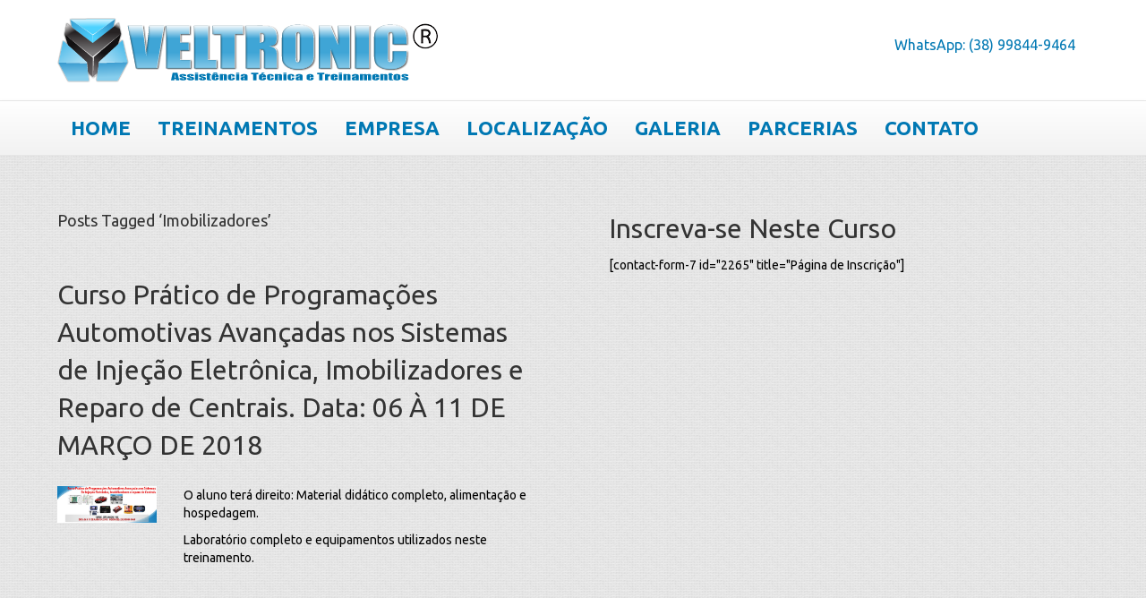

--- FILE ---
content_type: text/html; charset=UTF-8
request_url: https://veltronic.com.br/tag/imobilizadores/
body_size: 7334
content:
<!DOCTYPE html>
<html lang="pt-BR">
<head>
<meta charset="UTF-8" />
<meta name="viewport" content="width=device-width, initial-scale=1.0" />
<meta http-equiv="X-UA-Compatible" content="IE=edge" />
<link rel="profile" href="https://gmpg.org/xfn/11" />
<link rel="pingback" href="https://veltronic.com.br/xmlrpc.php" />
<link rel="stylesheet" href="https://fonts.googleapis.com/css?family=Ubuntu:300,400,700" />
<link rel="stylesheet" href="https://veltronic.com.br/wp-content/themes/veltronic/css/bootstrap.min.css" />
<!--[if lt IE 9]>
	<script src="https://veltronic.com.br/wp-content/themes/veltronic/js/html5shiv.js"></script>
	<script src="https://veltronic.com.br/wp-content/themes/veltronic/js/respond.min.js"></script>
<![endif]-->
<title>Imobilizadores &#8211; Veltronic</title>
<meta name='robots' content='max-image-preview:large' />
<link rel="alternate" type="application/rss+xml" title="Feed para Veltronic &raquo;" href="https://veltronic.com.br/feed/" />
<link rel="alternate" type="application/rss+xml" title="Feed de comentários para Veltronic &raquo;" href="https://veltronic.com.br/comments/feed/" />
<link rel="alternate" type="application/rss+xml" title="Feed de tag para Veltronic &raquo; Imobilizadores" href="https://veltronic.com.br/tag/imobilizadores/feed/" />
<script type="text/javascript">
window._wpemojiSettings = {"baseUrl":"https:\/\/s.w.org\/images\/core\/emoji\/14.0.0\/72x72\/","ext":".png","svgUrl":"https:\/\/s.w.org\/images\/core\/emoji\/14.0.0\/svg\/","svgExt":".svg","source":{"concatemoji":"https:\/\/veltronic.com.br\/wp-includes\/js\/wp-emoji-release.min.js?ver=6.3.7"}};
/*! This file is auto-generated */
!function(i,n){var o,s,e;function c(e){try{var t={supportTests:e,timestamp:(new Date).valueOf()};sessionStorage.setItem(o,JSON.stringify(t))}catch(e){}}function p(e,t,n){e.clearRect(0,0,e.canvas.width,e.canvas.height),e.fillText(t,0,0);var t=new Uint32Array(e.getImageData(0,0,e.canvas.width,e.canvas.height).data),r=(e.clearRect(0,0,e.canvas.width,e.canvas.height),e.fillText(n,0,0),new Uint32Array(e.getImageData(0,0,e.canvas.width,e.canvas.height).data));return t.every(function(e,t){return e===r[t]})}function u(e,t,n){switch(t){case"flag":return n(e,"\ud83c\udff3\ufe0f\u200d\u26a7\ufe0f","\ud83c\udff3\ufe0f\u200b\u26a7\ufe0f")?!1:!n(e,"\ud83c\uddfa\ud83c\uddf3","\ud83c\uddfa\u200b\ud83c\uddf3")&&!n(e,"\ud83c\udff4\udb40\udc67\udb40\udc62\udb40\udc65\udb40\udc6e\udb40\udc67\udb40\udc7f","\ud83c\udff4\u200b\udb40\udc67\u200b\udb40\udc62\u200b\udb40\udc65\u200b\udb40\udc6e\u200b\udb40\udc67\u200b\udb40\udc7f");case"emoji":return!n(e,"\ud83e\udef1\ud83c\udffb\u200d\ud83e\udef2\ud83c\udfff","\ud83e\udef1\ud83c\udffb\u200b\ud83e\udef2\ud83c\udfff")}return!1}function f(e,t,n){var r="undefined"!=typeof WorkerGlobalScope&&self instanceof WorkerGlobalScope?new OffscreenCanvas(300,150):i.createElement("canvas"),a=r.getContext("2d",{willReadFrequently:!0}),o=(a.textBaseline="top",a.font="600 32px Arial",{});return e.forEach(function(e){o[e]=t(a,e,n)}),o}function t(e){var t=i.createElement("script");t.src=e,t.defer=!0,i.head.appendChild(t)}"undefined"!=typeof Promise&&(o="wpEmojiSettingsSupports",s=["flag","emoji"],n.supports={everything:!0,everythingExceptFlag:!0},e=new Promise(function(e){i.addEventListener("DOMContentLoaded",e,{once:!0})}),new Promise(function(t){var n=function(){try{var e=JSON.parse(sessionStorage.getItem(o));if("object"==typeof e&&"number"==typeof e.timestamp&&(new Date).valueOf()<e.timestamp+604800&&"object"==typeof e.supportTests)return e.supportTests}catch(e){}return null}();if(!n){if("undefined"!=typeof Worker&&"undefined"!=typeof OffscreenCanvas&&"undefined"!=typeof URL&&URL.createObjectURL&&"undefined"!=typeof Blob)try{var e="postMessage("+f.toString()+"("+[JSON.stringify(s),u.toString(),p.toString()].join(",")+"));",r=new Blob([e],{type:"text/javascript"}),a=new Worker(URL.createObjectURL(r),{name:"wpTestEmojiSupports"});return void(a.onmessage=function(e){c(n=e.data),a.terminate(),t(n)})}catch(e){}c(n=f(s,u,p))}t(n)}).then(function(e){for(var t in e)n.supports[t]=e[t],n.supports.everything=n.supports.everything&&n.supports[t],"flag"!==t&&(n.supports.everythingExceptFlag=n.supports.everythingExceptFlag&&n.supports[t]);n.supports.everythingExceptFlag=n.supports.everythingExceptFlag&&!n.supports.flag,n.DOMReady=!1,n.readyCallback=function(){n.DOMReady=!0}}).then(function(){return e}).then(function(){var e;n.supports.everything||(n.readyCallback(),(e=n.source||{}).concatemoji?t(e.concatemoji):e.wpemoji&&e.twemoji&&(t(e.twemoji),t(e.wpemoji)))}))}((window,document),window._wpemojiSettings);
</script>
<style type="text/css">
img.wp-smiley,
img.emoji {
	display: inline !important;
	border: none !important;
	box-shadow: none !important;
	height: 1em !important;
	width: 1em !important;
	margin: 0 0.07em !important;
	vertical-align: -0.1em !important;
	background: none !important;
	padding: 0 !important;
}
</style>
	<link rel='stylesheet' id='wp-block-library-css' href='https://veltronic.com.br/wp-includes/css/dist/block-library/style.min.css?ver=6.3.7' type='text/css' media='all' />
<style id='classic-theme-styles-inline-css' type='text/css'>
/*! This file is auto-generated */
.wp-block-button__link{color:#fff;background-color:#32373c;border-radius:9999px;box-shadow:none;text-decoration:none;padding:calc(.667em + 2px) calc(1.333em + 2px);font-size:1.125em}.wp-block-file__button{background:#32373c;color:#fff;text-decoration:none}
</style>
<style id='global-styles-inline-css' type='text/css'>
body{--wp--preset--color--black: #000000;--wp--preset--color--cyan-bluish-gray: #abb8c3;--wp--preset--color--white: #ffffff;--wp--preset--color--pale-pink: #f78da7;--wp--preset--color--vivid-red: #cf2e2e;--wp--preset--color--luminous-vivid-orange: #ff6900;--wp--preset--color--luminous-vivid-amber: #fcb900;--wp--preset--color--light-green-cyan: #7bdcb5;--wp--preset--color--vivid-green-cyan: #00d084;--wp--preset--color--pale-cyan-blue: #8ed1fc;--wp--preset--color--vivid-cyan-blue: #0693e3;--wp--preset--color--vivid-purple: #9b51e0;--wp--preset--gradient--vivid-cyan-blue-to-vivid-purple: linear-gradient(135deg,rgba(6,147,227,1) 0%,rgb(155,81,224) 100%);--wp--preset--gradient--light-green-cyan-to-vivid-green-cyan: linear-gradient(135deg,rgb(122,220,180) 0%,rgb(0,208,130) 100%);--wp--preset--gradient--luminous-vivid-amber-to-luminous-vivid-orange: linear-gradient(135deg,rgba(252,185,0,1) 0%,rgba(255,105,0,1) 100%);--wp--preset--gradient--luminous-vivid-orange-to-vivid-red: linear-gradient(135deg,rgba(255,105,0,1) 0%,rgb(207,46,46) 100%);--wp--preset--gradient--very-light-gray-to-cyan-bluish-gray: linear-gradient(135deg,rgb(238,238,238) 0%,rgb(169,184,195) 100%);--wp--preset--gradient--cool-to-warm-spectrum: linear-gradient(135deg,rgb(74,234,220) 0%,rgb(151,120,209) 20%,rgb(207,42,186) 40%,rgb(238,44,130) 60%,rgb(251,105,98) 80%,rgb(254,248,76) 100%);--wp--preset--gradient--blush-light-purple: linear-gradient(135deg,rgb(255,206,236) 0%,rgb(152,150,240) 100%);--wp--preset--gradient--blush-bordeaux: linear-gradient(135deg,rgb(254,205,165) 0%,rgb(254,45,45) 50%,rgb(107,0,62) 100%);--wp--preset--gradient--luminous-dusk: linear-gradient(135deg,rgb(255,203,112) 0%,rgb(199,81,192) 50%,rgb(65,88,208) 100%);--wp--preset--gradient--pale-ocean: linear-gradient(135deg,rgb(255,245,203) 0%,rgb(182,227,212) 50%,rgb(51,167,181) 100%);--wp--preset--gradient--electric-grass: linear-gradient(135deg,rgb(202,248,128) 0%,rgb(113,206,126) 100%);--wp--preset--gradient--midnight: linear-gradient(135deg,rgb(2,3,129) 0%,rgb(40,116,252) 100%);--wp--preset--font-size--small: 13px;--wp--preset--font-size--medium: 20px;--wp--preset--font-size--large: 36px;--wp--preset--font-size--x-large: 42px;--wp--preset--spacing--20: 0.44rem;--wp--preset--spacing--30: 0.67rem;--wp--preset--spacing--40: 1rem;--wp--preset--spacing--50: 1.5rem;--wp--preset--spacing--60: 2.25rem;--wp--preset--spacing--70: 3.38rem;--wp--preset--spacing--80: 5.06rem;--wp--preset--shadow--natural: 6px 6px 9px rgba(0, 0, 0, 0.2);--wp--preset--shadow--deep: 12px 12px 50px rgba(0, 0, 0, 0.4);--wp--preset--shadow--sharp: 6px 6px 0px rgba(0, 0, 0, 0.2);--wp--preset--shadow--outlined: 6px 6px 0px -3px rgba(255, 255, 255, 1), 6px 6px rgba(0, 0, 0, 1);--wp--preset--shadow--crisp: 6px 6px 0px rgba(0, 0, 0, 1);}:where(.is-layout-flex){gap: 0.5em;}:where(.is-layout-grid){gap: 0.5em;}body .is-layout-flow > .alignleft{float: left;margin-inline-start: 0;margin-inline-end: 2em;}body .is-layout-flow > .alignright{float: right;margin-inline-start: 2em;margin-inline-end: 0;}body .is-layout-flow > .aligncenter{margin-left: auto !important;margin-right: auto !important;}body .is-layout-constrained > .alignleft{float: left;margin-inline-start: 0;margin-inline-end: 2em;}body .is-layout-constrained > .alignright{float: right;margin-inline-start: 2em;margin-inline-end: 0;}body .is-layout-constrained > .aligncenter{margin-left: auto !important;margin-right: auto !important;}body .is-layout-constrained > :where(:not(.alignleft):not(.alignright):not(.alignfull)){max-width: var(--wp--style--global--content-size);margin-left: auto !important;margin-right: auto !important;}body .is-layout-constrained > .alignwide{max-width: var(--wp--style--global--wide-size);}body .is-layout-flex{display: flex;}body .is-layout-flex{flex-wrap: wrap;align-items: center;}body .is-layout-flex > *{margin: 0;}body .is-layout-grid{display: grid;}body .is-layout-grid > *{margin: 0;}:where(.wp-block-columns.is-layout-flex){gap: 2em;}:where(.wp-block-columns.is-layout-grid){gap: 2em;}:where(.wp-block-post-template.is-layout-flex){gap: 1.25em;}:where(.wp-block-post-template.is-layout-grid){gap: 1.25em;}.has-black-color{color: var(--wp--preset--color--black) !important;}.has-cyan-bluish-gray-color{color: var(--wp--preset--color--cyan-bluish-gray) !important;}.has-white-color{color: var(--wp--preset--color--white) !important;}.has-pale-pink-color{color: var(--wp--preset--color--pale-pink) !important;}.has-vivid-red-color{color: var(--wp--preset--color--vivid-red) !important;}.has-luminous-vivid-orange-color{color: var(--wp--preset--color--luminous-vivid-orange) !important;}.has-luminous-vivid-amber-color{color: var(--wp--preset--color--luminous-vivid-amber) !important;}.has-light-green-cyan-color{color: var(--wp--preset--color--light-green-cyan) !important;}.has-vivid-green-cyan-color{color: var(--wp--preset--color--vivid-green-cyan) !important;}.has-pale-cyan-blue-color{color: var(--wp--preset--color--pale-cyan-blue) !important;}.has-vivid-cyan-blue-color{color: var(--wp--preset--color--vivid-cyan-blue) !important;}.has-vivid-purple-color{color: var(--wp--preset--color--vivid-purple) !important;}.has-black-background-color{background-color: var(--wp--preset--color--black) !important;}.has-cyan-bluish-gray-background-color{background-color: var(--wp--preset--color--cyan-bluish-gray) !important;}.has-white-background-color{background-color: var(--wp--preset--color--white) !important;}.has-pale-pink-background-color{background-color: var(--wp--preset--color--pale-pink) !important;}.has-vivid-red-background-color{background-color: var(--wp--preset--color--vivid-red) !important;}.has-luminous-vivid-orange-background-color{background-color: var(--wp--preset--color--luminous-vivid-orange) !important;}.has-luminous-vivid-amber-background-color{background-color: var(--wp--preset--color--luminous-vivid-amber) !important;}.has-light-green-cyan-background-color{background-color: var(--wp--preset--color--light-green-cyan) !important;}.has-vivid-green-cyan-background-color{background-color: var(--wp--preset--color--vivid-green-cyan) !important;}.has-pale-cyan-blue-background-color{background-color: var(--wp--preset--color--pale-cyan-blue) !important;}.has-vivid-cyan-blue-background-color{background-color: var(--wp--preset--color--vivid-cyan-blue) !important;}.has-vivid-purple-background-color{background-color: var(--wp--preset--color--vivid-purple) !important;}.has-black-border-color{border-color: var(--wp--preset--color--black) !important;}.has-cyan-bluish-gray-border-color{border-color: var(--wp--preset--color--cyan-bluish-gray) !important;}.has-white-border-color{border-color: var(--wp--preset--color--white) !important;}.has-pale-pink-border-color{border-color: var(--wp--preset--color--pale-pink) !important;}.has-vivid-red-border-color{border-color: var(--wp--preset--color--vivid-red) !important;}.has-luminous-vivid-orange-border-color{border-color: var(--wp--preset--color--luminous-vivid-orange) !important;}.has-luminous-vivid-amber-border-color{border-color: var(--wp--preset--color--luminous-vivid-amber) !important;}.has-light-green-cyan-border-color{border-color: var(--wp--preset--color--light-green-cyan) !important;}.has-vivid-green-cyan-border-color{border-color: var(--wp--preset--color--vivid-green-cyan) !important;}.has-pale-cyan-blue-border-color{border-color: var(--wp--preset--color--pale-cyan-blue) !important;}.has-vivid-cyan-blue-border-color{border-color: var(--wp--preset--color--vivid-cyan-blue) !important;}.has-vivid-purple-border-color{border-color: var(--wp--preset--color--vivid-purple) !important;}.has-vivid-cyan-blue-to-vivid-purple-gradient-background{background: var(--wp--preset--gradient--vivid-cyan-blue-to-vivid-purple) !important;}.has-light-green-cyan-to-vivid-green-cyan-gradient-background{background: var(--wp--preset--gradient--light-green-cyan-to-vivid-green-cyan) !important;}.has-luminous-vivid-amber-to-luminous-vivid-orange-gradient-background{background: var(--wp--preset--gradient--luminous-vivid-amber-to-luminous-vivid-orange) !important;}.has-luminous-vivid-orange-to-vivid-red-gradient-background{background: var(--wp--preset--gradient--luminous-vivid-orange-to-vivid-red) !important;}.has-very-light-gray-to-cyan-bluish-gray-gradient-background{background: var(--wp--preset--gradient--very-light-gray-to-cyan-bluish-gray) !important;}.has-cool-to-warm-spectrum-gradient-background{background: var(--wp--preset--gradient--cool-to-warm-spectrum) !important;}.has-blush-light-purple-gradient-background{background: var(--wp--preset--gradient--blush-light-purple) !important;}.has-blush-bordeaux-gradient-background{background: var(--wp--preset--gradient--blush-bordeaux) !important;}.has-luminous-dusk-gradient-background{background: var(--wp--preset--gradient--luminous-dusk) !important;}.has-pale-ocean-gradient-background{background: var(--wp--preset--gradient--pale-ocean) !important;}.has-electric-grass-gradient-background{background: var(--wp--preset--gradient--electric-grass) !important;}.has-midnight-gradient-background{background: var(--wp--preset--gradient--midnight) !important;}.has-small-font-size{font-size: var(--wp--preset--font-size--small) !important;}.has-medium-font-size{font-size: var(--wp--preset--font-size--medium) !important;}.has-large-font-size{font-size: var(--wp--preset--font-size--large) !important;}.has-x-large-font-size{font-size: var(--wp--preset--font-size--x-large) !important;}
.wp-block-navigation a:where(:not(.wp-element-button)){color: inherit;}
:where(.wp-block-post-template.is-layout-flex){gap: 1.25em;}:where(.wp-block-post-template.is-layout-grid){gap: 1.25em;}
:where(.wp-block-columns.is-layout-flex){gap: 2em;}:where(.wp-block-columns.is-layout-grid){gap: 2em;}
.wp-block-pullquote{font-size: 1.5em;line-height: 1.6;}
</style>
<link rel='stylesheet' id='rs-plugin-settings-css' href='https://veltronic.com.br/wp-content/plugins/revslider/public/assets/css/rs6.css?ver=6.4.11' type='text/css' media='all' />
<style id='rs-plugin-settings-inline-css' type='text/css'>
#rs-demo-id {}
</style>
<link rel='stylesheet' id='font-awesome-css' href='https://veltronic.com.br/wp-content/plugins/elementor/assets/lib/font-awesome/css/font-awesome.min.css?ver=4.7.0' type='text/css' media='all' />
<link rel='stylesheet' id='mono-social-icons-css' href='https://veltronic.com.br/wp-content/themes/veltronic/css/mono-social-icons.css?ver=1.5.1' type='text/css' media='all' />
<script type='text/javascript' src='https://veltronic.com.br/wp-includes/js/jquery/jquery.min.js?ver=3.7.0' id='jquery-core-js'></script>
<script type='text/javascript' src='https://veltronic.com.br/wp-includes/js/jquery/jquery-migrate.min.js?ver=3.4.1' id='jquery-migrate-js'></script>
<script type='text/javascript' src='https://veltronic.com.br/wp-content/plugins/revslider/public/assets/js/rbtools.min.js?ver=6.4.8' id='tp-tools-js'></script>
<script type='text/javascript' src='https://veltronic.com.br/wp-content/plugins/revslider/public/assets/js/rs6.min.js?ver=6.4.11' id='revmin-js'></script>
<link rel="https://api.w.org/" href="https://veltronic.com.br/wp-json/" /><link rel="alternate" type="application/json" href="https://veltronic.com.br/wp-json/wp/v2/tags/180" /><link rel="EditURI" type="application/rsd+xml" title="RSD" href="https://veltronic.com.br/xmlrpc.php?rsd" />

<link rel="Shortcut Icon" type="image/x-icon" href="https://veltronic.com.br/wp-content/themes/veltronic-child/img/favicon.ico" /><meta name="generator" content="Powered by Slider Revolution 6.4.11 - responsive, Mobile-Friendly Slider Plugin for WordPress with comfortable drag and drop interface." />
<link rel="icon" href="https://veltronic.com.br/wp-content/uploads/2021/07/cropped-favicon-32-32x32.png" sizes="32x32" />
<link rel="icon" href="https://veltronic.com.br/wp-content/uploads/2021/07/cropped-favicon-32-192x192.png" sizes="192x192" />
<link rel="apple-touch-icon" href="https://veltronic.com.br/wp-content/uploads/2021/07/cropped-favicon-32-180x180.png" />
<meta name="msapplication-TileImage" content="https://veltronic.com.br/wp-content/uploads/2021/07/cropped-favicon-32-270x270.png" />
<script type="text/javascript">function setREVStartSize(e){
			//window.requestAnimationFrame(function() {				 
				window.RSIW = window.RSIW===undefined ? window.innerWidth : window.RSIW;	
				window.RSIH = window.RSIH===undefined ? window.innerHeight : window.RSIH;	
				try {								
					var pw = document.getElementById(e.c).parentNode.offsetWidth,
						newh;
					pw = pw===0 || isNaN(pw) ? window.RSIW : pw;
					e.tabw = e.tabw===undefined ? 0 : parseInt(e.tabw);
					e.thumbw = e.thumbw===undefined ? 0 : parseInt(e.thumbw);
					e.tabh = e.tabh===undefined ? 0 : parseInt(e.tabh);
					e.thumbh = e.thumbh===undefined ? 0 : parseInt(e.thumbh);
					e.tabhide = e.tabhide===undefined ? 0 : parseInt(e.tabhide);
					e.thumbhide = e.thumbhide===undefined ? 0 : parseInt(e.thumbhide);
					e.mh = e.mh===undefined || e.mh=="" || e.mh==="auto" ? 0 : parseInt(e.mh,0);		
					if(e.layout==="fullscreen" || e.l==="fullscreen") 						
						newh = Math.max(e.mh,window.RSIH);					
					else{					
						e.gw = Array.isArray(e.gw) ? e.gw : [e.gw];
						for (var i in e.rl) if (e.gw[i]===undefined || e.gw[i]===0) e.gw[i] = e.gw[i-1];					
						e.gh = e.el===undefined || e.el==="" || (Array.isArray(e.el) && e.el.length==0)? e.gh : e.el;
						e.gh = Array.isArray(e.gh) ? e.gh : [e.gh];
						for (var i in e.rl) if (e.gh[i]===undefined || e.gh[i]===0) e.gh[i] = e.gh[i-1];
											
						var nl = new Array(e.rl.length),
							ix = 0,						
							sl;					
						e.tabw = e.tabhide>=pw ? 0 : e.tabw;
						e.thumbw = e.thumbhide>=pw ? 0 : e.thumbw;
						e.tabh = e.tabhide>=pw ? 0 : e.tabh;
						e.thumbh = e.thumbhide>=pw ? 0 : e.thumbh;					
						for (var i in e.rl) nl[i] = e.rl[i]<window.RSIW ? 0 : e.rl[i];
						sl = nl[0];									
						for (var i in nl) if (sl>nl[i] && nl[i]>0) { sl = nl[i]; ix=i;}															
						var m = pw>(e.gw[ix]+e.tabw+e.thumbw) ? 1 : (pw-(e.tabw+e.thumbw)) / (e.gw[ix]);					
						newh =  (e.gh[ix] * m) + (e.tabh + e.thumbh);
					}				
					if(window.rs_init_css===undefined) window.rs_init_css = document.head.appendChild(document.createElement("style"));					
					document.getElementById(e.c).height = newh+"px";
					window.rs_init_css.innerHTML += "#"+e.c+"_wrapper { height: "+newh+"px }";				
				} catch(e){
					console.log("Failure at Presize of Slider:" + e)
				}					   
			//});
		  };</script>
<link rel="stylesheet" href="https://veltronic.com.br/wp-content/uploads/veltronic/skin-610196e18ee1e.css" />
<script type="text/javascript">
    window.smartlook||(function(d) {
    var o=smartlook=function(){ o.api.push(arguments)},h=d.getElementsByTagName('head')[0];
    var c=d.createElement('script');o.api=new Array();c.async=true;c.type='text/javascript';
    c.charset='utf-8';c.src='//rec.smartlook.com/recorder.js';h.appendChild(c);
    })(document);
    smartlook('init', '4889a7c47841eb0bc82afb94998363e6811a2281');
</script>
<link rel="stylesheet" href="https://veltronic.com.br/wp-content/themes/veltronic-child/style.css" /></head>

<body data-rsssl=1 class="archive tag tag-imobilizadores tag-180 cat-3-id fl-preset-default fl-full-width fl-footer-effect fl-scroll-to-top elementor-default elementor-kit-3621" itemscope="itemscope" itemtype="http://schema.org/WebPage">
<div class="fl-page">
	<header class="fl-page-header fl-page-header-primary fl-page-nav-bottom fl-page-nav-toggle-icon" itemscope="itemscope" itemtype="http://schema.org/WPHeader">
	<div class="fl-page-header-wrap">
		<div class="fl-page-header-container container">
			<div class="fl-page-header-row row">
				<div class="col-md-6 col-sm-6 fl-page-header-logo-col">
					<div class="fl-page-header-logo" itemscope="itemscope" itemtype="http://schema.org/Organization">
						<a href="https://veltronic.com.br" itemprop="url"><img class="fl-logo-img" itemscope itemtype="http://schema.org/ImageObject" src="https://veltronic.com.br/wp-content/uploads/2021/06/veltronic-logo-horizonta-rl.png" data-retina="https://veltronic.com.br/wp-content/uploads/2021/06/veltronic-logo-horizonta-rl.png" alt="Veltronic" /><meta itemprop="name" content="Veltronic" /></a>
					</div>
				</div>
				<div class="col-md-6 col-sm-6">
					<div class="fl-page-header-content">
						<div class="fl-page-header-text">WhatsApp: (38) 99844-9464 </div><div class="fl-social-icons"></div>					</div>
				</div>
			</div>
		</div>
	</div>
	<div class="fl-page-nav-wrap">
		<div class="fl-page-nav-container container">
			<nav class="fl-page-nav navbar navbar-default" role="navigation" itemscope="itemscope" itemtype="http://schema.org/SiteNavigationElement">
				<button type="button" class="navbar-toggle" data-toggle="collapse" data-target=".fl-page-nav-collapse">
					<span><i class="fa fa-bars"></i></span>
				</button>
				<div class="fl-page-nav-collapse collapse navbar-collapse">
					<ul id="menu-topo" class="nav navbar-nav menu"><li id="menu-item-3760" class="menu-item menu-item-type-post_type menu-item-object-page menu-item-home menu-item-3760"><a href="https://veltronic.com.br/">Home</a></li>
<li id="menu-item-3761" class="menu-item menu-item-type-post_type menu-item-object-page menu-item-3761"><a href="https://veltronic.com.br/nossos-treinamentos/">Treinamentos</a></li>
<li id="menu-item-3758" class="menu-item menu-item-type-post_type menu-item-object-page menu-item-3758"><a href="https://veltronic.com.br/veltronic-treinamentos-automotivos-para-profissionais-de-mecanicos-eletricistas-bombistas-e-retificadores-de-motores/">Empresa</a></li>
<li id="menu-item-3757" class="menu-item menu-item-type-post_type menu-item-object-page menu-item-3757"><a href="https://veltronic.com.br/localizacao-da-veltronic-treinamentos/">Localização</a></li>
<li id="menu-item-3756" class="menu-item menu-item-type-post_type menu-item-object-page menu-item-has-children menu-item-3756"><a href="https://veltronic.com.br/galeria-de-fotos-dos-treinamentos/">Galeria</a>
<ul class="sub-menu">
	<li id="menu-item-3762" class="menu-item menu-item-type-post_type menu-item-object-page menu-item-3762"><a href="https://veltronic.com.br/galeria-de-fotos-dos-treinamentos/">Galeria de Fotos</a></li>
	<li id="menu-item-3755" class="menu-item menu-item-type-post_type menu-item-object-page menu-item-3755"><a href="https://veltronic.com.br/galeria-de-videos/">Galeria de Vídeos</a></li>
</ul>
</li>
<li id="menu-item-3754" class="menu-item menu-item-type-post_type menu-item-object-page menu-item-3754"><a href="https://veltronic.com.br/parcerias-veltronic-treinamentos/">Parcerias</a></li>
<li id="menu-item-3753" class="menu-item menu-item-type-post_type menu-item-object-page menu-item-3753"><a href="https://veltronic.com.br/fale-com-a-veltronic-treinamentos/">Contato</a></li>
</ul>				</div>
			</nav>
		</div>
	</div>
</header><!-- .fl-page-header -->	<div class="fl-page-content" itemprop="mainContentOfPage">
	
		
<div class="fl-archive container">
	<div class="row">
		
				
		<div class="fl-content fl-content-left col-md-8" itemscope="itemscope" itemtype="http://schema.org/Blog">

			<header class="fl-archive-header">
	<h1 class="fl-archive-title">Posts Tagged &#8216;Imobilizadores&#8217;</h1>
</header>			
						
									<article class="fl-post post-2979 post type-post status-publish format-standard has-post-thumbnail hentry category-injecao-eletronica tag-automotivas tag-imobilizadores tag-injecao-eletronica tag-programacoes tag-reparo-de-centrais tag-sistemas cat-3-id" id="fl-post-2979" itemscope="itemscope" itemtype="http://schema.org/BlogPosting">
	
				
	<header class="fl-post-header">
		<h2 class="fl-post-title" itemprop="headline">
			<a href="https://veltronic.com.br/curso-pratico-de-programacoes-automotivas-avancadas-nos-sistemas-de-injecao-eletronica-imobilizadores-e-reparo-de-centrais-data-20-a-25-de-fevereiro-de-2018/" rel="bookmark" title="Curso Prático de Programações Automotivas Avançadas nos Sistemas de Injeção Eletrônica, Imobilizadores e Reparo de Centrais. Data: 06 À 11 DE MARÇO DE 2018">Curso Prático de Programações Automotivas Avançadas nos Sistemas de Injeção Eletrônica, Imobilizadores e Reparo de Centrais. Data: 06 À 11 DE MARÇO DE 2018</a>
					</h2>
		<meta itemscope itemprop="mainEntityOfPage" itemid="https://veltronic.com.br/curso-pratico-de-programacoes-automotivas-avancadas-nos-sistemas-de-injecao-eletronica-imobilizadores-e-reparo-de-centrais-data-20-a-25-de-fevereiro-de-2018/" /><meta itemprop="datePublished" content="2017-12-26" /><meta itemprop="dateModified" content="2018-03-01" /><div itemprop="publisher" itemscope itemtype="https://schema.org/Organization"><meta itemprop="name" content="Veltronic"><div itemprop="logo" itemscope itemtype="https://schema.org/ImageObject"><meta itemprop="url" content="https://veltronic.com.br/wp-content/uploads/2021/06/veltronic-logo-horizonta-rl.png"></div></div><div itemscope itemprop="author" itemtype="http://schema.org/Person"><meta itemprop="url" content="https://veltronic.com.br/author/root/" /><meta itemprop="name" content="Veltronic Cursos" /></div><div itemscope itemprop="image" itemtype="http://schema.org/ImageObject"><meta itemprop="url" content="https://veltronic.com.br/wp-content/uploads/2017/12/slider_03-2018_1.jpg" /><meta itemprop="width" content="960" /><meta itemprop="height" content="350" /></div><div itemprop="interactionStatistic" itemscope itemtype="http://schema.org/InteractionCounter"><meta itemprop="interactionType" content="http://schema.org/CommentAction" /><meta itemprop="userInteractionCount" content="0" /></div>	</header><!-- .fl-post-header -->

					
				<div class="row">
			<div class="col-md-3 col-sm-3">
				<div class="fl-post-thumb">
					<a href="https://veltronic.com.br/curso-pratico-de-programacoes-automotivas-avancadas-nos-sistemas-de-injecao-eletronica-imobilizadores-e-reparo-de-centrais-data-20-a-25-de-fevereiro-de-2018/" rel="bookmark" title="Curso Prático de Programações Automotivas Avançadas nos Sistemas de Injeção Eletrônica, Imobilizadores e Reparo de Centrais. Data: 06 À 11 DE MARÇO DE 2018">
						<img width="128" height="47" src="https://veltronic.com.br/wp-content/uploads/2017/12/slider_03-2018_1.jpg" class="attachment-thumbnail size-thumbnail wp-post-image" alt="" decoding="async" srcset="https://veltronic.com.br/wp-content/uploads/2017/12/slider_03-2018_1.jpg 960w, https://veltronic.com.br/wp-content/uploads/2017/12/slider_03-2018_1-768x280.jpg 768w" sizes="(max-width: 128px) 100vw, 128px" />					</a>
				</div>
			</div>
			<div class="col-md-9 col-sm-9">
			
	<div class="fl-post-content clearfix" itemprop="text">
		<p>O aluno terá direito: Material didático completo, alimentação e hospedagem.</p>
<p>Laboratório completo e equipamentos utilizados neste treinamento.</p>
	</div><!-- .fl-post-content -->

	
			</div>
	</div>
	
</article>
<!-- .fl-post -->									<article class="fl-post post-2967 post type-post status-publish format-standard has-post-thumbnail hentry category-eletronica category-injecao-eletronica tag-automotivas tag-avancadas tag-eletronica tag-imobilizadores tag-injecao tag-programacoes tag-reparo-de-centrais tag-sistemas cat-78-id cat-3-id" id="fl-post-2967" itemscope="itemscope" itemtype="http://schema.org/BlogPosting">
	
				
	<header class="fl-post-header">
		<h2 class="fl-post-title" itemprop="headline">
			<a href="https://veltronic.com.br/curso-pratico-de-programacoes-automotivas-avancadas-nos-sistemas-de-injecao-eletronica-imobilizadores-e-reparo-de-centrais-data-09-a-14-de-janeiro-de-2018/" rel="bookmark" title="Curso Prático de Programações Automotivas Avançadas nos Sistemas de Injeção Eletrônica, Imobilizadores e Reparo de Centrais. Data: 09 À 14 DE JANEIRO DE 2018">Curso Prático de Programações Automotivas Avançadas nos Sistemas de Injeção Eletrônica, Imobilizadores e Reparo de Centrais. Data: 09 À 14 DE JANEIRO DE 2018</a>
					</h2>
		<meta itemscope itemprop="mainEntityOfPage" itemid="https://veltronic.com.br/curso-pratico-de-programacoes-automotivas-avancadas-nos-sistemas-de-injecao-eletronica-imobilizadores-e-reparo-de-centrais-data-09-a-14-de-janeiro-de-2018/" /><meta itemprop="datePublished" content="2017-12-26" /><meta itemprop="dateModified" content="2017-12-26" /><div itemprop="publisher" itemscope itemtype="https://schema.org/Organization"><meta itemprop="name" content="Veltronic"><div itemprop="logo" itemscope itemtype="https://schema.org/ImageObject"><meta itemprop="url" content="https://veltronic.com.br/wp-content/uploads/2021/06/veltronic-logo-horizonta-rl.png"></div></div><div itemscope itemprop="author" itemtype="http://schema.org/Person"><meta itemprop="url" content="https://veltronic.com.br/author/root/" /><meta itemprop="name" content="Veltronic Cursos" /></div><div itemscope itemprop="image" itemtype="http://schema.org/ImageObject"><meta itemprop="url" content="https://veltronic.com.br/wp-content/uploads/2017/12/slider_01-2018_1.jpg" /><meta itemprop="width" content="960" /><meta itemprop="height" content="350" /></div><div itemprop="interactionStatistic" itemscope itemtype="http://schema.org/InteractionCounter"><meta itemprop="interactionType" content="http://schema.org/CommentAction" /><meta itemprop="userInteractionCount" content="0" /></div>	</header><!-- .fl-post-header -->

					
				<div class="row">
			<div class="col-md-3 col-sm-3">
				<div class="fl-post-thumb">
					<a href="https://veltronic.com.br/curso-pratico-de-programacoes-automotivas-avancadas-nos-sistemas-de-injecao-eletronica-imobilizadores-e-reparo-de-centrais-data-09-a-14-de-janeiro-de-2018/" rel="bookmark" title="Curso Prático de Programações Automotivas Avançadas nos Sistemas de Injeção Eletrônica, Imobilizadores e Reparo de Centrais. Data: 09 À 14 DE JANEIRO DE 2018">
						<img width="128" height="47" src="https://veltronic.com.br/wp-content/uploads/2017/12/slider_01-2018_1.jpg" class="attachment-thumbnail size-thumbnail wp-post-image" alt="" decoding="async" srcset="https://veltronic.com.br/wp-content/uploads/2017/12/slider_01-2018_1.jpg 960w, https://veltronic.com.br/wp-content/uploads/2017/12/slider_01-2018_1-768x280.jpg 768w" sizes="(max-width: 128px) 100vw, 128px" />					</a>
				</div>
			</div>
			<div class="col-md-9 col-sm-9">
			
	<div class="fl-post-content clearfix" itemprop="text">
		<p>Equipamentos utilizados neste treinamento: Laboratório completo.</p>
<p>O aluno terá direito: Banco de dados, assessoria pós treinamento por 3 meses, alimentação e hospedagem.</p>
	</div><!-- .fl-post-content -->

	
			</div>
	</div>
	
</article>
<!-- .fl-post -->								
								
						
		</div>
		
		<div class="fl-sidebar fl-sidebar-right fl-sidebar-display-always col-md-custom" itemscope="itemscope" itemtype="http://schema.org/WPSideBar">
		<aside id="text-2" class="fl-widget widget_text">			<div class="textwidget"><h2>Inscreva-se Neste Curso</h2>
[contact-form-7 id="2265" title="Página de Inscrição"]</div>
		</aside>	</div>		
	</div>
</div>

			
	</div><!-- .fl-page-content -->
		<footer class="fl-page-footer-wrap" itemscope="itemscope" itemtype="http://schema.org/WPFooter">
		<div class="fl-page-footer">
	<div class="fl-page-footer-container container">
		<div class="fl-page-footer-row row">
			<div class="col-md-6 col-sm-6 text-left clearfix"><ul id="menu-topo-1" class="fl-page-footer-nav nav navbar-nav menu"><li class="menu-item menu-item-type-post_type menu-item-object-page menu-item-home menu-item-3760"><a href="https://veltronic.com.br/">Home</a></li>
<li class="menu-item menu-item-type-post_type menu-item-object-page menu-item-3761"><a href="https://veltronic.com.br/nossos-treinamentos/">Treinamentos</a></li>
<li class="menu-item menu-item-type-post_type menu-item-object-page menu-item-3758"><a href="https://veltronic.com.br/veltronic-treinamentos-automotivos-para-profissionais-de-mecanicos-eletricistas-bombistas-e-retificadores-de-motores/">Empresa</a></li>
<li class="menu-item menu-item-type-post_type menu-item-object-page menu-item-3757"><a href="https://veltronic.com.br/localizacao-da-veltronic-treinamentos/">Localização</a></li>
<li class="menu-item menu-item-type-post_type menu-item-object-page menu-item-has-children menu-item-3756"><a href="https://veltronic.com.br/galeria-de-fotos-dos-treinamentos/">Galeria</a>
<ul class="sub-menu">
	<li class="menu-item menu-item-type-post_type menu-item-object-page menu-item-3762"><a href="https://veltronic.com.br/galeria-de-fotos-dos-treinamentos/">Galeria de Fotos</a></li>
	<li class="menu-item menu-item-type-post_type menu-item-object-page menu-item-3755"><a href="https://veltronic.com.br/galeria-de-videos/">Galeria de Vídeos</a></li>
</ul>
</li>
<li class="menu-item menu-item-type-post_type menu-item-object-page menu-item-3754"><a href="https://veltronic.com.br/parcerias-veltronic-treinamentos/">Parcerias</a></li>
<li class="menu-item menu-item-type-post_type menu-item-object-page menu-item-3753"><a href="https://veltronic.com.br/fale-com-a-veltronic-treinamentos/">Contato</a></li>
</ul></div>			<div class="col-md-6 col-sm-6 text-right clearfix"><div class="fl-page-footer-text fl-page-footer-text-2">Copyright © 2015. Veltronic Cursos e Treinamentos Automotivo. | Desenvolvido por Claudinei Leite - Crie Seu Site</div></div>		</div>
	</div>
</div><!-- .fl-page-footer -->	</footer>
		</div><!-- .fl-page -->
<script type="text/javascript">
$.fn.cycle.defaults.speed   = 900;
$.fn.cycle.defaults.timeout = 6000;
$(function() {
$('#cls_slider_home').cycle({ 
    fx:     'scrollHorz',
    easing: 'easeInOutBack', 
    delay:  -2000 
});
});
</script>
<a href="#" id="fl-to-top"><i class="fa fa-chevron-up"></i></a><script type='text/javascript' src='https://veltronic.com.br/wp-content/themes/veltronic/js/jquery.throttle.min.js?ver=1.5.1' id='jquery-throttle-js'></script>
<script type='text/javascript' src='https://veltronic.com.br/wp-content/themes/veltronic/js/bootstrap.min.js?ver=1.5.1' id='bootstrap-js'></script>
<script type='text/javascript' src='https://veltronic.com.br/wp-content/themes/veltronic/js/theme.js?ver=1.5.1' id='fl-automator-js'></script>
</body>
</html>

--- FILE ---
content_type: text/css
request_url: https://veltronic.com.br/wp-content/themes/veltronic-child/style.css
body_size: 484
content:
/*
Theme Name: Veltronic - Child
Theme URI: http://veltronic.com.br/
Version: 1.0
Description: Tema filho do site Veltronic
Author: Claudinei Leite
Author URI: http://claudineileite.com.br/
template: veltronic
*/

/*CORES*/

/*MENU*/
.fl-page-nav-wrap{
	box-shadow: 0 4px 4px #666;
}
/*SLIDER*/
#btn_slider{
	width: 100%;
	display: block;
	overflow: hidden !important;
}

/*HOME*/
#btn_area_cursos{
	
}
#cls_slider_home{
	width: 100%;
	display: block;
	overflow: hidden;
	clear: both;
	height: auto;
	text-align: center;
	padding: 0 !important;
	margin: 0 !important;
}
#cls_slider_home img{
	width: 100%;
	min-height: 370px !important;
}#btn_area_cursos_title{
	background: #FFF;
	margin: 0 5px 0 5px;
}#btn_area_cursos_img{
	background: #FFF;
	min-height: 290px;
	margin: 0 5px 0 5px;
}#btn_area_cursos_img img{
	min-height: 280px;
}#btn_areas_cursos_register{
	background: #535454;
	margin: 0 5px 0 5px;
}#btn_melhor ul li{
	margin-bottom: 20px;
}#btn_dizem{
	background: #FFF !important;
}
/*PAGE*/
#btn_page{
	background: #FFF !important;
	padding: 0 50px;
}
.cls_agenda_list img{
	width: 100%;
	height: auto;
}
.cls_agenda_inf{
	width: 100%;
	display: block;
	text-align: center;
}

/*PAGE PRODUCT*/
.cls_products{
	width: 65%;
	margin:0 auto 100px;
	padding: 20px 20px 100px;
	background: #FFF;
	
}
.cls_product{
	width: 100%;
	display: block;
	text-align: left;
	border-bottom: 2px solid #333;
	margin-bottom: 30px;
	padding-bottom: 15px;
}
.cls_product div, .cls_product h2, .cls_product p{
	margin: 0 !important;
	padding: 0 !important;

}
.cls_product img{
	max-width: 150px;
	max-height: 150px;
}
.cls_product_price{
	text-align: center;
	width: 15%;
}
.cls_product_price strong{
	width: 100%;
	display: block;
	background: #EEE;
	padding: 10px 0;
}

/*SINGLE*/
.fl-post-content h3{
	margin: 0 !important;
	padding: 0 !important;
}
.cls_curso_inf{
	width: 100%;
	text-align: center;

}
.cls_single_products{
	width: 100% !important;
	display: block;
	margin: 0 0 200px !important;
	padding: 50px 0 !important;
	clear: both;
}
.cls_single_products .cls_single_product_img{
	width: 40%;
	display: block;
	overflow: hidden;
	float: left !important;
}
.cls_single_products img{
	width: 100%;
	height: auto;
	display: block;
}
.cls_single_product_inf{
	width: 59%;
	display: block;
	float: left !important;
	padding-left: 10px;
}
.cls_single_products .cls_single_product_title,
.cls_single_products .cls_single_product_text{
	width: 100% !important;
	display: block;
	clear: both;
}
.cls_single_product_price{
	text-align: center;
	width: 30%;	
	background: red;
	display: block;
	
}
.cls_single_product_price h3, .cls_single_product_price h2{
	margin: 0 !important;
color: white;
}
